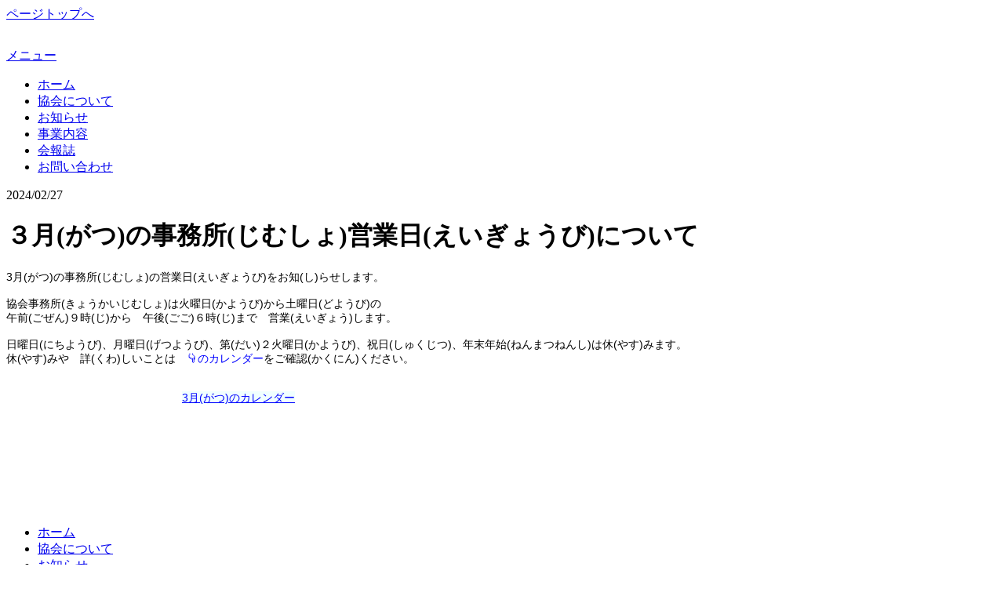

--- FILE ---
content_type: text/html; charset=UTF-8
request_url: http://katokokusai.org/index.php?pid=20240227173316
body_size: 7444
content:
<!DOCTYPE html PUBLIC "-//W3C//DTD XHTML 1.0 Transitional//EN" "http://www.w3.org/TR/xhtml1/DTD/xhtml1-transitional.dtd">
<html xmlns="http://www.w3.org/1999/xhtml">
<head>
<meta name="viewport" content="width=device-width,user-scalable=no,maximum-scale=1" />
<meta http-equiv="Content-Type" content="text/html; charset=UTF-8" />
<meta name="keywords" content="" />
<meta name="description" content="" />
<title>３月(がつ)の事務所(じむしょ)営業日(えいぎょうび)について - 特定非営利活動法人　加東市国際交流協会</title>
<script src="http://code.jquery.com/jquery-1.9.1.min.js"></script>
<link href="template/default/css/style.css" rel="stylesheet" type="text/css" />
<script type="text/javascript" src="template/default/js/pagetop.js"></script>
<script type="text/javascript" src="template/default/js/toggle.js"></script>
<script type="text/javascript" src="template/default/js/menu.js"></script>
</head>

<body>

<div id="container">

	<div id="pageTop"><a href="#top">ページトップへ</a></div>

	<div id="header_wrapper">
		<div id="header">

			<div id="logo"><a href="index.php"><img src="template/default/images/logo.png" alt="" /></a></div>
			<div id="shop_info"><p><a href="index.php?pid=aboutus#nyukai"><img alt="" src="http://www.katokokusai.org/media/images/nyukai.png" /></a></p>
</div>

		</div>
	</div>

	<div id="menu_wrapper">

		<div id="toggle"><a href="#">メニュー</a></div>

		<ul id="menu">
	<li class="home"><a href="index.php">ホーム</a></li>
	<li class="about"><a href="index.php?pid=aboutus">協会について</a></li>
	<li class="news"><a href="index.php?cid=news">お知らせ</a></li>
	<li class="works"><a href="index.php?pid=jigyo">事業内容</a></li>
	<li class="paper"><a href="index.php?pid=kaiho">会報誌</a></li>
	<li class="contact" id="end"><a href="index.php?fid=contactus">お問い合わせ</a></li>
</ul>


	</div>

	<div id="wrapper">

		<div id="main_wrapper">



				<div id="contents_box">

					<div class="page_date"><span>2024/02/27</span></div>

					<h1>３月(がつ)の事務所(じむしょ)営業日(えいぎょうび)について</h1>

					<div class="page_contents">
						<p style="padding: 0px; margin: 0px; color: rgb(0, 0, 0); font-family: &quot;ヒラギノ角ゴ Pro W3&quot;, &quot;Hiragino Kaku Gothic Pro&quot;, メイリオ, Meiryo, Osaka, &quot;ＭＳ Ｐゴシック&quot;, &quot;MS PGothic&quot;, sans-serif; font-size: 14px;">3月(がつ)の事務所(じむしょ)の営業日(えいぎょうび)をお知(し)らせします。</p>

<p style="padding: 0px; margin: 0px; color: rgb(0, 0, 0); font-family: &quot;ヒラギノ角ゴ Pro W3&quot;, &quot;Hiragino Kaku Gothic Pro&quot;, メイリオ, Meiryo, Osaka, &quot;ＭＳ Ｐゴシック&quot;, &quot;MS PGothic&quot;, sans-serif; font-size: 14px;">&nbsp;</p>

<p style="padding: 0px; margin: 0px; color: rgb(0, 0, 0); font-family: &quot;ヒラギノ角ゴ Pro W3&quot;, &quot;Hiragino Kaku Gothic Pro&quot;, メイリオ, Meiryo, Osaka, &quot;ＭＳ Ｐゴシック&quot;, &quot;MS PGothic&quot;, sans-serif; font-size: 14px;">協会事務所(きょうかいじむしょ)は火曜日(かようび)から土曜日(どようび)の　</p>

<p style="padding: 0px; margin: 0px; color: rgb(0, 0, 0); font-family: &quot;ヒラギノ角ゴ Pro W3&quot;, &quot;Hiragino Kaku Gothic Pro&quot;, メイリオ, Meiryo, Osaka, &quot;ＭＳ Ｐゴシック&quot;, &quot;MS PGothic&quot;, sans-serif; font-size: 14px;">午前(ごぜん)９時(じ)から　午後(ごご)６時(じ)まで　営業(えいぎょう)します。</p>

<p style="padding: 0px; margin: 0px; color: rgb(0, 0, 0); font-family: &quot;ヒラギノ角ゴ Pro W3&quot;, &quot;Hiragino Kaku Gothic Pro&quot;, メイリオ, Meiryo, Osaka, &quot;ＭＳ Ｐゴシック&quot;, &quot;MS PGothic&quot;, sans-serif; font-size: 14px;">&nbsp;</p>

<p style="padding: 0px; margin: 0px; color: rgb(0, 0, 0); font-family: &quot;ヒラギノ角ゴ Pro W3&quot;, &quot;Hiragino Kaku Gothic Pro&quot;, メイリオ, Meiryo, Osaka, &quot;ＭＳ Ｐゴシック&quot;, &quot;MS PGothic&quot;, sans-serif; font-size: 14px;">日曜日(にちようび)、月曜日(げつようび)、第(だい)２火曜日(かようび)、祝日(しゅくじつ)、年末年始(ねんまつねんし)は休(やす)みます。</p>

<p style="padding: 0px; margin: 0px; color: rgb(0, 0, 0); font-family: &quot;ヒラギノ角ゴ Pro W3&quot;, &quot;Hiragino Kaku Gothic Pro&quot;, メイリオ, Meiryo, Osaka, &quot;ＭＳ Ｐゴシック&quot;, &quot;MS PGothic&quot;, sans-serif; font-size: 14px;">休(やす)みや　詳(くわ)しいことは　<span style="padding: 0px; margin: 0px; color: rgb(0, 0, 255);">👇のカレンダー</span>をご確認(かくにん)ください。</p>

<p style="padding: 0px; margin: 0px; color: rgb(0, 0, 0); font-family: &quot;ヒラギノ角ゴ Pro W3&quot;, &quot;Hiragino Kaku Gothic Pro&quot;, メイリオ, Meiryo, Osaka, &quot;ＭＳ Ｐゴシック&quot;, &quot;MS PGothic&quot;, sans-serif; font-size: 14px;">&nbsp;</p>

<p style="padding: 0px; margin: 0px; color: rgb(0, 0, 0); font-family: &quot;ヒラギノ角ゴ Pro W3&quot;, &quot;Hiragino Kaku Gothic Pro&quot;, メイリオ, Meiryo, Osaka, &quot;ＭＳ Ｐゴシック&quot;, &quot;MS PGothic&quot;, sans-serif; font-size: 14px;">&nbsp;</p>

<p style="padding: 0px; margin: 0px; color: rgb(0, 0, 0); font-family: &quot;ヒラギノ角ゴ Pro W3&quot;, &quot;Hiragino Kaku Gothic Pro&quot;, メイリオ, Meiryo, Osaka, &quot;ＭＳ Ｐゴシック&quot;, &quot;MS PGothic&quot;, sans-serif; font-size: 14px;">　　　　　　　　　　　　　　　　<a href="http://www.katokokusai.org/media/files/%E4%BA%8B%E5%8B%99%E6%89%80%E5%96%B6%E6%A5%AD%E6%97%A53%E6%9C%88%284%29.pdf" style="color: rgb(0, 0, 0); padding: 0px; margin: 0px; text-decoration-line: none;"><span style="padding: 0px; margin: 0px; color: rgb(0, 0, 255);"><u style="padding: 0px; margin: 0px;"><span style="padding: 0px; margin: 0px; background-color: rgb(240, 255, 255);">3月(がつ)のカレンダー</span></u></span></a></p>

					</div>

				</div>



		</div>

		<div id="footer">

			<div id="footer_box">

				<div id="footer_left">

					<div id="footer_leftw">

						<div id="footer_leftl">

							<p>&nbsp;</p>

<p>&nbsp;</p>

<p>&nbsp;</p>

<p>&nbsp;</p>

<ul>
	<li><a href="index.php">ホーム</a></li>
	<li><a href="index.php?pid=aboutus">協会について</a></li>
	<li><a href="index.php?cid=news">お知らせ</a></li>
	<li><a href="index.php?pid=jigyo">事業内容</a></li>
	<li><a href="index.php?pid=kaiho">会報誌</a></li>
	<li><a href="index.php?fid=contactus">お問い合わせ</a></li>
</ul>


						</div>

					</div>

				</div>

				<div id="footer_right">

						<p>&nbsp;</p>

<p>&nbsp;</p>

<p>&nbsp;</p>

<p>&nbsp;</p>

<p><strong>特定非営利活動法人 加東市国際交流協会</strong></p>

<p>〒673-1431 兵庫県加東市社1126-1 やしろショッピングパークBIO2階<br />
TEL.0795-42-6633 FAX.0795-42-6634</p>

<p>&nbsp;</p>

<p>受付時間：午前9時～午後6時</p>

<p>定休日：日曜日・月曜日・祝日・第2火曜日・12/29～1/3</p>


					<div id="copyright">Copyright &copy; 特定非営利活動法人 加東市国際交流協会 All Rights Reserved.</div>

				</div>

			</div>

		</div><!-- /footer -->

	</div>

</div>

</body>
</html>

